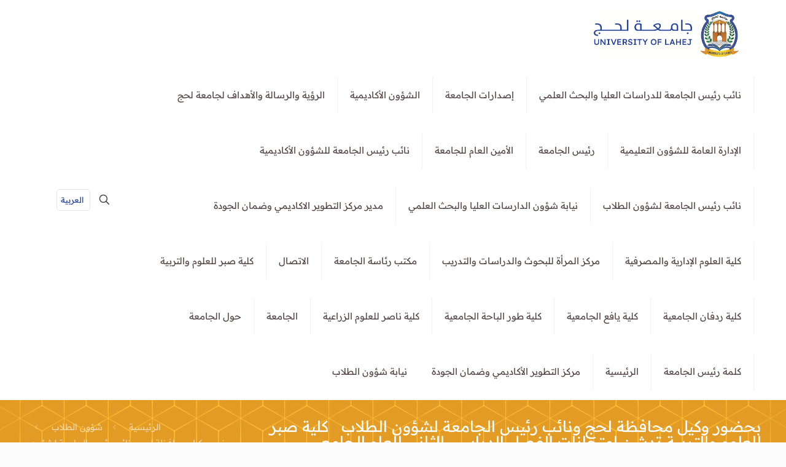

--- FILE ---
content_type: text/html; charset=utf-8
request_url: https://www.google.com/recaptcha/api2/anchor?ar=1&k=6Ld0RPgjAAAAAHbSg7o9nQ8fgHxBYAFX2oR9W6r-&co=aHR0cHM6Ly9sYWhlanVuaXZlcnNpdHkubmV0OjQ0Mw..&hl=en&v=PoyoqOPhxBO7pBk68S4YbpHZ&size=invisible&anchor-ms=20000&execute-ms=30000&cb=n2hf4lmwy21i
body_size: 48809
content:
<!DOCTYPE HTML><html dir="ltr" lang="en"><head><meta http-equiv="Content-Type" content="text/html; charset=UTF-8">
<meta http-equiv="X-UA-Compatible" content="IE=edge">
<title>reCAPTCHA</title>
<style type="text/css">
/* cyrillic-ext */
@font-face {
  font-family: 'Roboto';
  font-style: normal;
  font-weight: 400;
  font-stretch: 100%;
  src: url(//fonts.gstatic.com/s/roboto/v48/KFO7CnqEu92Fr1ME7kSn66aGLdTylUAMa3GUBHMdazTgWw.woff2) format('woff2');
  unicode-range: U+0460-052F, U+1C80-1C8A, U+20B4, U+2DE0-2DFF, U+A640-A69F, U+FE2E-FE2F;
}
/* cyrillic */
@font-face {
  font-family: 'Roboto';
  font-style: normal;
  font-weight: 400;
  font-stretch: 100%;
  src: url(//fonts.gstatic.com/s/roboto/v48/KFO7CnqEu92Fr1ME7kSn66aGLdTylUAMa3iUBHMdazTgWw.woff2) format('woff2');
  unicode-range: U+0301, U+0400-045F, U+0490-0491, U+04B0-04B1, U+2116;
}
/* greek-ext */
@font-face {
  font-family: 'Roboto';
  font-style: normal;
  font-weight: 400;
  font-stretch: 100%;
  src: url(//fonts.gstatic.com/s/roboto/v48/KFO7CnqEu92Fr1ME7kSn66aGLdTylUAMa3CUBHMdazTgWw.woff2) format('woff2');
  unicode-range: U+1F00-1FFF;
}
/* greek */
@font-face {
  font-family: 'Roboto';
  font-style: normal;
  font-weight: 400;
  font-stretch: 100%;
  src: url(//fonts.gstatic.com/s/roboto/v48/KFO7CnqEu92Fr1ME7kSn66aGLdTylUAMa3-UBHMdazTgWw.woff2) format('woff2');
  unicode-range: U+0370-0377, U+037A-037F, U+0384-038A, U+038C, U+038E-03A1, U+03A3-03FF;
}
/* math */
@font-face {
  font-family: 'Roboto';
  font-style: normal;
  font-weight: 400;
  font-stretch: 100%;
  src: url(//fonts.gstatic.com/s/roboto/v48/KFO7CnqEu92Fr1ME7kSn66aGLdTylUAMawCUBHMdazTgWw.woff2) format('woff2');
  unicode-range: U+0302-0303, U+0305, U+0307-0308, U+0310, U+0312, U+0315, U+031A, U+0326-0327, U+032C, U+032F-0330, U+0332-0333, U+0338, U+033A, U+0346, U+034D, U+0391-03A1, U+03A3-03A9, U+03B1-03C9, U+03D1, U+03D5-03D6, U+03F0-03F1, U+03F4-03F5, U+2016-2017, U+2034-2038, U+203C, U+2040, U+2043, U+2047, U+2050, U+2057, U+205F, U+2070-2071, U+2074-208E, U+2090-209C, U+20D0-20DC, U+20E1, U+20E5-20EF, U+2100-2112, U+2114-2115, U+2117-2121, U+2123-214F, U+2190, U+2192, U+2194-21AE, U+21B0-21E5, U+21F1-21F2, U+21F4-2211, U+2213-2214, U+2216-22FF, U+2308-230B, U+2310, U+2319, U+231C-2321, U+2336-237A, U+237C, U+2395, U+239B-23B7, U+23D0, U+23DC-23E1, U+2474-2475, U+25AF, U+25B3, U+25B7, U+25BD, U+25C1, U+25CA, U+25CC, U+25FB, U+266D-266F, U+27C0-27FF, U+2900-2AFF, U+2B0E-2B11, U+2B30-2B4C, U+2BFE, U+3030, U+FF5B, U+FF5D, U+1D400-1D7FF, U+1EE00-1EEFF;
}
/* symbols */
@font-face {
  font-family: 'Roboto';
  font-style: normal;
  font-weight: 400;
  font-stretch: 100%;
  src: url(//fonts.gstatic.com/s/roboto/v48/KFO7CnqEu92Fr1ME7kSn66aGLdTylUAMaxKUBHMdazTgWw.woff2) format('woff2');
  unicode-range: U+0001-000C, U+000E-001F, U+007F-009F, U+20DD-20E0, U+20E2-20E4, U+2150-218F, U+2190, U+2192, U+2194-2199, U+21AF, U+21E6-21F0, U+21F3, U+2218-2219, U+2299, U+22C4-22C6, U+2300-243F, U+2440-244A, U+2460-24FF, U+25A0-27BF, U+2800-28FF, U+2921-2922, U+2981, U+29BF, U+29EB, U+2B00-2BFF, U+4DC0-4DFF, U+FFF9-FFFB, U+10140-1018E, U+10190-1019C, U+101A0, U+101D0-101FD, U+102E0-102FB, U+10E60-10E7E, U+1D2C0-1D2D3, U+1D2E0-1D37F, U+1F000-1F0FF, U+1F100-1F1AD, U+1F1E6-1F1FF, U+1F30D-1F30F, U+1F315, U+1F31C, U+1F31E, U+1F320-1F32C, U+1F336, U+1F378, U+1F37D, U+1F382, U+1F393-1F39F, U+1F3A7-1F3A8, U+1F3AC-1F3AF, U+1F3C2, U+1F3C4-1F3C6, U+1F3CA-1F3CE, U+1F3D4-1F3E0, U+1F3ED, U+1F3F1-1F3F3, U+1F3F5-1F3F7, U+1F408, U+1F415, U+1F41F, U+1F426, U+1F43F, U+1F441-1F442, U+1F444, U+1F446-1F449, U+1F44C-1F44E, U+1F453, U+1F46A, U+1F47D, U+1F4A3, U+1F4B0, U+1F4B3, U+1F4B9, U+1F4BB, U+1F4BF, U+1F4C8-1F4CB, U+1F4D6, U+1F4DA, U+1F4DF, U+1F4E3-1F4E6, U+1F4EA-1F4ED, U+1F4F7, U+1F4F9-1F4FB, U+1F4FD-1F4FE, U+1F503, U+1F507-1F50B, U+1F50D, U+1F512-1F513, U+1F53E-1F54A, U+1F54F-1F5FA, U+1F610, U+1F650-1F67F, U+1F687, U+1F68D, U+1F691, U+1F694, U+1F698, U+1F6AD, U+1F6B2, U+1F6B9-1F6BA, U+1F6BC, U+1F6C6-1F6CF, U+1F6D3-1F6D7, U+1F6E0-1F6EA, U+1F6F0-1F6F3, U+1F6F7-1F6FC, U+1F700-1F7FF, U+1F800-1F80B, U+1F810-1F847, U+1F850-1F859, U+1F860-1F887, U+1F890-1F8AD, U+1F8B0-1F8BB, U+1F8C0-1F8C1, U+1F900-1F90B, U+1F93B, U+1F946, U+1F984, U+1F996, U+1F9E9, U+1FA00-1FA6F, U+1FA70-1FA7C, U+1FA80-1FA89, U+1FA8F-1FAC6, U+1FACE-1FADC, U+1FADF-1FAE9, U+1FAF0-1FAF8, U+1FB00-1FBFF;
}
/* vietnamese */
@font-face {
  font-family: 'Roboto';
  font-style: normal;
  font-weight: 400;
  font-stretch: 100%;
  src: url(//fonts.gstatic.com/s/roboto/v48/KFO7CnqEu92Fr1ME7kSn66aGLdTylUAMa3OUBHMdazTgWw.woff2) format('woff2');
  unicode-range: U+0102-0103, U+0110-0111, U+0128-0129, U+0168-0169, U+01A0-01A1, U+01AF-01B0, U+0300-0301, U+0303-0304, U+0308-0309, U+0323, U+0329, U+1EA0-1EF9, U+20AB;
}
/* latin-ext */
@font-face {
  font-family: 'Roboto';
  font-style: normal;
  font-weight: 400;
  font-stretch: 100%;
  src: url(//fonts.gstatic.com/s/roboto/v48/KFO7CnqEu92Fr1ME7kSn66aGLdTylUAMa3KUBHMdazTgWw.woff2) format('woff2');
  unicode-range: U+0100-02BA, U+02BD-02C5, U+02C7-02CC, U+02CE-02D7, U+02DD-02FF, U+0304, U+0308, U+0329, U+1D00-1DBF, U+1E00-1E9F, U+1EF2-1EFF, U+2020, U+20A0-20AB, U+20AD-20C0, U+2113, U+2C60-2C7F, U+A720-A7FF;
}
/* latin */
@font-face {
  font-family: 'Roboto';
  font-style: normal;
  font-weight: 400;
  font-stretch: 100%;
  src: url(//fonts.gstatic.com/s/roboto/v48/KFO7CnqEu92Fr1ME7kSn66aGLdTylUAMa3yUBHMdazQ.woff2) format('woff2');
  unicode-range: U+0000-00FF, U+0131, U+0152-0153, U+02BB-02BC, U+02C6, U+02DA, U+02DC, U+0304, U+0308, U+0329, U+2000-206F, U+20AC, U+2122, U+2191, U+2193, U+2212, U+2215, U+FEFF, U+FFFD;
}
/* cyrillic-ext */
@font-face {
  font-family: 'Roboto';
  font-style: normal;
  font-weight: 500;
  font-stretch: 100%;
  src: url(//fonts.gstatic.com/s/roboto/v48/KFO7CnqEu92Fr1ME7kSn66aGLdTylUAMa3GUBHMdazTgWw.woff2) format('woff2');
  unicode-range: U+0460-052F, U+1C80-1C8A, U+20B4, U+2DE0-2DFF, U+A640-A69F, U+FE2E-FE2F;
}
/* cyrillic */
@font-face {
  font-family: 'Roboto';
  font-style: normal;
  font-weight: 500;
  font-stretch: 100%;
  src: url(//fonts.gstatic.com/s/roboto/v48/KFO7CnqEu92Fr1ME7kSn66aGLdTylUAMa3iUBHMdazTgWw.woff2) format('woff2');
  unicode-range: U+0301, U+0400-045F, U+0490-0491, U+04B0-04B1, U+2116;
}
/* greek-ext */
@font-face {
  font-family: 'Roboto';
  font-style: normal;
  font-weight: 500;
  font-stretch: 100%;
  src: url(//fonts.gstatic.com/s/roboto/v48/KFO7CnqEu92Fr1ME7kSn66aGLdTylUAMa3CUBHMdazTgWw.woff2) format('woff2');
  unicode-range: U+1F00-1FFF;
}
/* greek */
@font-face {
  font-family: 'Roboto';
  font-style: normal;
  font-weight: 500;
  font-stretch: 100%;
  src: url(//fonts.gstatic.com/s/roboto/v48/KFO7CnqEu92Fr1ME7kSn66aGLdTylUAMa3-UBHMdazTgWw.woff2) format('woff2');
  unicode-range: U+0370-0377, U+037A-037F, U+0384-038A, U+038C, U+038E-03A1, U+03A3-03FF;
}
/* math */
@font-face {
  font-family: 'Roboto';
  font-style: normal;
  font-weight: 500;
  font-stretch: 100%;
  src: url(//fonts.gstatic.com/s/roboto/v48/KFO7CnqEu92Fr1ME7kSn66aGLdTylUAMawCUBHMdazTgWw.woff2) format('woff2');
  unicode-range: U+0302-0303, U+0305, U+0307-0308, U+0310, U+0312, U+0315, U+031A, U+0326-0327, U+032C, U+032F-0330, U+0332-0333, U+0338, U+033A, U+0346, U+034D, U+0391-03A1, U+03A3-03A9, U+03B1-03C9, U+03D1, U+03D5-03D6, U+03F0-03F1, U+03F4-03F5, U+2016-2017, U+2034-2038, U+203C, U+2040, U+2043, U+2047, U+2050, U+2057, U+205F, U+2070-2071, U+2074-208E, U+2090-209C, U+20D0-20DC, U+20E1, U+20E5-20EF, U+2100-2112, U+2114-2115, U+2117-2121, U+2123-214F, U+2190, U+2192, U+2194-21AE, U+21B0-21E5, U+21F1-21F2, U+21F4-2211, U+2213-2214, U+2216-22FF, U+2308-230B, U+2310, U+2319, U+231C-2321, U+2336-237A, U+237C, U+2395, U+239B-23B7, U+23D0, U+23DC-23E1, U+2474-2475, U+25AF, U+25B3, U+25B7, U+25BD, U+25C1, U+25CA, U+25CC, U+25FB, U+266D-266F, U+27C0-27FF, U+2900-2AFF, U+2B0E-2B11, U+2B30-2B4C, U+2BFE, U+3030, U+FF5B, U+FF5D, U+1D400-1D7FF, U+1EE00-1EEFF;
}
/* symbols */
@font-face {
  font-family: 'Roboto';
  font-style: normal;
  font-weight: 500;
  font-stretch: 100%;
  src: url(//fonts.gstatic.com/s/roboto/v48/KFO7CnqEu92Fr1ME7kSn66aGLdTylUAMaxKUBHMdazTgWw.woff2) format('woff2');
  unicode-range: U+0001-000C, U+000E-001F, U+007F-009F, U+20DD-20E0, U+20E2-20E4, U+2150-218F, U+2190, U+2192, U+2194-2199, U+21AF, U+21E6-21F0, U+21F3, U+2218-2219, U+2299, U+22C4-22C6, U+2300-243F, U+2440-244A, U+2460-24FF, U+25A0-27BF, U+2800-28FF, U+2921-2922, U+2981, U+29BF, U+29EB, U+2B00-2BFF, U+4DC0-4DFF, U+FFF9-FFFB, U+10140-1018E, U+10190-1019C, U+101A0, U+101D0-101FD, U+102E0-102FB, U+10E60-10E7E, U+1D2C0-1D2D3, U+1D2E0-1D37F, U+1F000-1F0FF, U+1F100-1F1AD, U+1F1E6-1F1FF, U+1F30D-1F30F, U+1F315, U+1F31C, U+1F31E, U+1F320-1F32C, U+1F336, U+1F378, U+1F37D, U+1F382, U+1F393-1F39F, U+1F3A7-1F3A8, U+1F3AC-1F3AF, U+1F3C2, U+1F3C4-1F3C6, U+1F3CA-1F3CE, U+1F3D4-1F3E0, U+1F3ED, U+1F3F1-1F3F3, U+1F3F5-1F3F7, U+1F408, U+1F415, U+1F41F, U+1F426, U+1F43F, U+1F441-1F442, U+1F444, U+1F446-1F449, U+1F44C-1F44E, U+1F453, U+1F46A, U+1F47D, U+1F4A3, U+1F4B0, U+1F4B3, U+1F4B9, U+1F4BB, U+1F4BF, U+1F4C8-1F4CB, U+1F4D6, U+1F4DA, U+1F4DF, U+1F4E3-1F4E6, U+1F4EA-1F4ED, U+1F4F7, U+1F4F9-1F4FB, U+1F4FD-1F4FE, U+1F503, U+1F507-1F50B, U+1F50D, U+1F512-1F513, U+1F53E-1F54A, U+1F54F-1F5FA, U+1F610, U+1F650-1F67F, U+1F687, U+1F68D, U+1F691, U+1F694, U+1F698, U+1F6AD, U+1F6B2, U+1F6B9-1F6BA, U+1F6BC, U+1F6C6-1F6CF, U+1F6D3-1F6D7, U+1F6E0-1F6EA, U+1F6F0-1F6F3, U+1F6F7-1F6FC, U+1F700-1F7FF, U+1F800-1F80B, U+1F810-1F847, U+1F850-1F859, U+1F860-1F887, U+1F890-1F8AD, U+1F8B0-1F8BB, U+1F8C0-1F8C1, U+1F900-1F90B, U+1F93B, U+1F946, U+1F984, U+1F996, U+1F9E9, U+1FA00-1FA6F, U+1FA70-1FA7C, U+1FA80-1FA89, U+1FA8F-1FAC6, U+1FACE-1FADC, U+1FADF-1FAE9, U+1FAF0-1FAF8, U+1FB00-1FBFF;
}
/* vietnamese */
@font-face {
  font-family: 'Roboto';
  font-style: normal;
  font-weight: 500;
  font-stretch: 100%;
  src: url(//fonts.gstatic.com/s/roboto/v48/KFO7CnqEu92Fr1ME7kSn66aGLdTylUAMa3OUBHMdazTgWw.woff2) format('woff2');
  unicode-range: U+0102-0103, U+0110-0111, U+0128-0129, U+0168-0169, U+01A0-01A1, U+01AF-01B0, U+0300-0301, U+0303-0304, U+0308-0309, U+0323, U+0329, U+1EA0-1EF9, U+20AB;
}
/* latin-ext */
@font-face {
  font-family: 'Roboto';
  font-style: normal;
  font-weight: 500;
  font-stretch: 100%;
  src: url(//fonts.gstatic.com/s/roboto/v48/KFO7CnqEu92Fr1ME7kSn66aGLdTylUAMa3KUBHMdazTgWw.woff2) format('woff2');
  unicode-range: U+0100-02BA, U+02BD-02C5, U+02C7-02CC, U+02CE-02D7, U+02DD-02FF, U+0304, U+0308, U+0329, U+1D00-1DBF, U+1E00-1E9F, U+1EF2-1EFF, U+2020, U+20A0-20AB, U+20AD-20C0, U+2113, U+2C60-2C7F, U+A720-A7FF;
}
/* latin */
@font-face {
  font-family: 'Roboto';
  font-style: normal;
  font-weight: 500;
  font-stretch: 100%;
  src: url(//fonts.gstatic.com/s/roboto/v48/KFO7CnqEu92Fr1ME7kSn66aGLdTylUAMa3yUBHMdazQ.woff2) format('woff2');
  unicode-range: U+0000-00FF, U+0131, U+0152-0153, U+02BB-02BC, U+02C6, U+02DA, U+02DC, U+0304, U+0308, U+0329, U+2000-206F, U+20AC, U+2122, U+2191, U+2193, U+2212, U+2215, U+FEFF, U+FFFD;
}
/* cyrillic-ext */
@font-face {
  font-family: 'Roboto';
  font-style: normal;
  font-weight: 900;
  font-stretch: 100%;
  src: url(//fonts.gstatic.com/s/roboto/v48/KFO7CnqEu92Fr1ME7kSn66aGLdTylUAMa3GUBHMdazTgWw.woff2) format('woff2');
  unicode-range: U+0460-052F, U+1C80-1C8A, U+20B4, U+2DE0-2DFF, U+A640-A69F, U+FE2E-FE2F;
}
/* cyrillic */
@font-face {
  font-family: 'Roboto';
  font-style: normal;
  font-weight: 900;
  font-stretch: 100%;
  src: url(//fonts.gstatic.com/s/roboto/v48/KFO7CnqEu92Fr1ME7kSn66aGLdTylUAMa3iUBHMdazTgWw.woff2) format('woff2');
  unicode-range: U+0301, U+0400-045F, U+0490-0491, U+04B0-04B1, U+2116;
}
/* greek-ext */
@font-face {
  font-family: 'Roboto';
  font-style: normal;
  font-weight: 900;
  font-stretch: 100%;
  src: url(//fonts.gstatic.com/s/roboto/v48/KFO7CnqEu92Fr1ME7kSn66aGLdTylUAMa3CUBHMdazTgWw.woff2) format('woff2');
  unicode-range: U+1F00-1FFF;
}
/* greek */
@font-face {
  font-family: 'Roboto';
  font-style: normal;
  font-weight: 900;
  font-stretch: 100%;
  src: url(//fonts.gstatic.com/s/roboto/v48/KFO7CnqEu92Fr1ME7kSn66aGLdTylUAMa3-UBHMdazTgWw.woff2) format('woff2');
  unicode-range: U+0370-0377, U+037A-037F, U+0384-038A, U+038C, U+038E-03A1, U+03A3-03FF;
}
/* math */
@font-face {
  font-family: 'Roboto';
  font-style: normal;
  font-weight: 900;
  font-stretch: 100%;
  src: url(//fonts.gstatic.com/s/roboto/v48/KFO7CnqEu92Fr1ME7kSn66aGLdTylUAMawCUBHMdazTgWw.woff2) format('woff2');
  unicode-range: U+0302-0303, U+0305, U+0307-0308, U+0310, U+0312, U+0315, U+031A, U+0326-0327, U+032C, U+032F-0330, U+0332-0333, U+0338, U+033A, U+0346, U+034D, U+0391-03A1, U+03A3-03A9, U+03B1-03C9, U+03D1, U+03D5-03D6, U+03F0-03F1, U+03F4-03F5, U+2016-2017, U+2034-2038, U+203C, U+2040, U+2043, U+2047, U+2050, U+2057, U+205F, U+2070-2071, U+2074-208E, U+2090-209C, U+20D0-20DC, U+20E1, U+20E5-20EF, U+2100-2112, U+2114-2115, U+2117-2121, U+2123-214F, U+2190, U+2192, U+2194-21AE, U+21B0-21E5, U+21F1-21F2, U+21F4-2211, U+2213-2214, U+2216-22FF, U+2308-230B, U+2310, U+2319, U+231C-2321, U+2336-237A, U+237C, U+2395, U+239B-23B7, U+23D0, U+23DC-23E1, U+2474-2475, U+25AF, U+25B3, U+25B7, U+25BD, U+25C1, U+25CA, U+25CC, U+25FB, U+266D-266F, U+27C0-27FF, U+2900-2AFF, U+2B0E-2B11, U+2B30-2B4C, U+2BFE, U+3030, U+FF5B, U+FF5D, U+1D400-1D7FF, U+1EE00-1EEFF;
}
/* symbols */
@font-face {
  font-family: 'Roboto';
  font-style: normal;
  font-weight: 900;
  font-stretch: 100%;
  src: url(//fonts.gstatic.com/s/roboto/v48/KFO7CnqEu92Fr1ME7kSn66aGLdTylUAMaxKUBHMdazTgWw.woff2) format('woff2');
  unicode-range: U+0001-000C, U+000E-001F, U+007F-009F, U+20DD-20E0, U+20E2-20E4, U+2150-218F, U+2190, U+2192, U+2194-2199, U+21AF, U+21E6-21F0, U+21F3, U+2218-2219, U+2299, U+22C4-22C6, U+2300-243F, U+2440-244A, U+2460-24FF, U+25A0-27BF, U+2800-28FF, U+2921-2922, U+2981, U+29BF, U+29EB, U+2B00-2BFF, U+4DC0-4DFF, U+FFF9-FFFB, U+10140-1018E, U+10190-1019C, U+101A0, U+101D0-101FD, U+102E0-102FB, U+10E60-10E7E, U+1D2C0-1D2D3, U+1D2E0-1D37F, U+1F000-1F0FF, U+1F100-1F1AD, U+1F1E6-1F1FF, U+1F30D-1F30F, U+1F315, U+1F31C, U+1F31E, U+1F320-1F32C, U+1F336, U+1F378, U+1F37D, U+1F382, U+1F393-1F39F, U+1F3A7-1F3A8, U+1F3AC-1F3AF, U+1F3C2, U+1F3C4-1F3C6, U+1F3CA-1F3CE, U+1F3D4-1F3E0, U+1F3ED, U+1F3F1-1F3F3, U+1F3F5-1F3F7, U+1F408, U+1F415, U+1F41F, U+1F426, U+1F43F, U+1F441-1F442, U+1F444, U+1F446-1F449, U+1F44C-1F44E, U+1F453, U+1F46A, U+1F47D, U+1F4A3, U+1F4B0, U+1F4B3, U+1F4B9, U+1F4BB, U+1F4BF, U+1F4C8-1F4CB, U+1F4D6, U+1F4DA, U+1F4DF, U+1F4E3-1F4E6, U+1F4EA-1F4ED, U+1F4F7, U+1F4F9-1F4FB, U+1F4FD-1F4FE, U+1F503, U+1F507-1F50B, U+1F50D, U+1F512-1F513, U+1F53E-1F54A, U+1F54F-1F5FA, U+1F610, U+1F650-1F67F, U+1F687, U+1F68D, U+1F691, U+1F694, U+1F698, U+1F6AD, U+1F6B2, U+1F6B9-1F6BA, U+1F6BC, U+1F6C6-1F6CF, U+1F6D3-1F6D7, U+1F6E0-1F6EA, U+1F6F0-1F6F3, U+1F6F7-1F6FC, U+1F700-1F7FF, U+1F800-1F80B, U+1F810-1F847, U+1F850-1F859, U+1F860-1F887, U+1F890-1F8AD, U+1F8B0-1F8BB, U+1F8C0-1F8C1, U+1F900-1F90B, U+1F93B, U+1F946, U+1F984, U+1F996, U+1F9E9, U+1FA00-1FA6F, U+1FA70-1FA7C, U+1FA80-1FA89, U+1FA8F-1FAC6, U+1FACE-1FADC, U+1FADF-1FAE9, U+1FAF0-1FAF8, U+1FB00-1FBFF;
}
/* vietnamese */
@font-face {
  font-family: 'Roboto';
  font-style: normal;
  font-weight: 900;
  font-stretch: 100%;
  src: url(//fonts.gstatic.com/s/roboto/v48/KFO7CnqEu92Fr1ME7kSn66aGLdTylUAMa3OUBHMdazTgWw.woff2) format('woff2');
  unicode-range: U+0102-0103, U+0110-0111, U+0128-0129, U+0168-0169, U+01A0-01A1, U+01AF-01B0, U+0300-0301, U+0303-0304, U+0308-0309, U+0323, U+0329, U+1EA0-1EF9, U+20AB;
}
/* latin-ext */
@font-face {
  font-family: 'Roboto';
  font-style: normal;
  font-weight: 900;
  font-stretch: 100%;
  src: url(//fonts.gstatic.com/s/roboto/v48/KFO7CnqEu92Fr1ME7kSn66aGLdTylUAMa3KUBHMdazTgWw.woff2) format('woff2');
  unicode-range: U+0100-02BA, U+02BD-02C5, U+02C7-02CC, U+02CE-02D7, U+02DD-02FF, U+0304, U+0308, U+0329, U+1D00-1DBF, U+1E00-1E9F, U+1EF2-1EFF, U+2020, U+20A0-20AB, U+20AD-20C0, U+2113, U+2C60-2C7F, U+A720-A7FF;
}
/* latin */
@font-face {
  font-family: 'Roboto';
  font-style: normal;
  font-weight: 900;
  font-stretch: 100%;
  src: url(//fonts.gstatic.com/s/roboto/v48/KFO7CnqEu92Fr1ME7kSn66aGLdTylUAMa3yUBHMdazQ.woff2) format('woff2');
  unicode-range: U+0000-00FF, U+0131, U+0152-0153, U+02BB-02BC, U+02C6, U+02DA, U+02DC, U+0304, U+0308, U+0329, U+2000-206F, U+20AC, U+2122, U+2191, U+2193, U+2212, U+2215, U+FEFF, U+FFFD;
}

</style>
<link rel="stylesheet" type="text/css" href="https://www.gstatic.com/recaptcha/releases/PoyoqOPhxBO7pBk68S4YbpHZ/styles__ltr.css">
<script nonce="lP-8t-OjYb0xeJxvs-zfsw" type="text/javascript">window['__recaptcha_api'] = 'https://www.google.com/recaptcha/api2/';</script>
<script type="text/javascript" src="https://www.gstatic.com/recaptcha/releases/PoyoqOPhxBO7pBk68S4YbpHZ/recaptcha__en.js" nonce="lP-8t-OjYb0xeJxvs-zfsw">
      
    </script></head>
<body><div id="rc-anchor-alert" class="rc-anchor-alert"></div>
<input type="hidden" id="recaptcha-token" value="[base64]">
<script type="text/javascript" nonce="lP-8t-OjYb0xeJxvs-zfsw">
      recaptcha.anchor.Main.init("[\x22ainput\x22,[\x22bgdata\x22,\x22\x22,\[base64]/[base64]/bmV3IFpbdF0obVswXSk6Sz09Mj9uZXcgWlt0XShtWzBdLG1bMV0pOks9PTM/bmV3IFpbdF0obVswXSxtWzFdLG1bMl0pOks9PTQ/[base64]/[base64]/[base64]/[base64]/[base64]/[base64]/[base64]/[base64]/[base64]/[base64]/[base64]/[base64]/[base64]/[base64]\\u003d\\u003d\x22,\[base64]\\u003d\\u003d\x22,\[base64]/DkXzCnhd6BQsjwoB3wqbChBjDrAzDl0R9wrrCjH3Dk0hQwosFwqTCrjfDnMKCw5QnBHULL8KSw6nCpMOWw6bDtsOIwoHCtkEfasOqw4dUw5PDocKOFVVywp3Do1AtXsKmw6LCt8OJJMOhwqA4K8ONAsKPendTw7kGHMO8w73DsRfCqsOsaCQDSgYFw7/CrgBJwqLDlQ5IU8KCwq1gRsOpw5TDllnDscOfwrXDulhdNibDpMKGK1HDtlJHKQDDuMOmwoPDssORwrPCqBTCtsKEJhLClsKPwpozw6vDpm5Qw5UeEcKdbsKjwrzDkcKIZk1Hw6XDhwYYWiJyWMKcw5pDUMOhwrPCiWjDgQt8UcOkBhfCnMOnworDpsKPwo3DuUt/QRgifjVnFsKEw6ZHTHLDksKADcKkWyTCgzLCvyTCh8OFw6DCuifDvcKZwqPCoMOFOsOXM8OTHFHCp1s9c8K2w4XDssKywpHDvsKvw6F9wqlxw4DDhcKGRsKKwp/[base64]/CjcOXSzfCnA4xwrfCnGIxwpJUw63Do8KAw6IjL8O2wpHDpUzDrm7Do8K2MktOU8Opw5LDicKYCWVsw5zCk8Kdwr5mL8Oww5fDh0hcw7rDiRc6wpPDrSo2wrtXA8K2wrk0w5llcsOLe2jCmBFdd8Khwr7CkcOAw7zChMO1w6VQTC/CjMOhwo3Cgzt0QMOGw6ZYTcOZw5ZBXsOHw5LDpBp8w41RworCiS9iW8OWwr3DlMO4M8KZwrvDrsK6fsOOwoDChyFgWXEMaTjCu8O7w41lLMO0Ax1Kw6LDl2TDox7Dg2UZZ8Kpw5cDUMKKwp8tw6PDlsOZKWzDnsKYZ2vCg3/Cj8OPBcOqw5LChWk9wpbCj8OJw5fDgsK4wpzChEEzKsOEPFh9w5rCqMK3wqnDl8OWworDhcKZwoUjw6NsVcK8w7DCiAMFU3I4w4E0S8KGwpDCs8KFw6p/wozCpcOQYcOpwpjCs8OQdlLDmsKIwqg8w444w4RKZH4awpNzM1QoOMKxUXPDsFQGB2AFw63Du8OffcOvWsOIw60lw4h4w6LCgMKqwq3CucK3KRDDvGXDiTVCXgLCpsOpwr0GERh8w6jCqWZ3wqjCi8KCAMO+wpQ+wqVOwpBowohZwr/[base64]/CmsKqR8OjRcKvw4PCsMK8wr3Doz/Co8Ohw5PDjsKNDjY4wprCg8ObwprDtzdIw7nDh8Krw5jCgg0jw5UTfMKfZwrClMKPw7caacOOD3zDhlJUKlhHe8KHw510chLDll7CqxBYCHtcZx/DqsOMwoTClF/ChhcceCF0wpwUGHgYwoXCpsKiwpRsw515w5HDusKcwqcCw4cAwq/CiSPCggjCtsKwwrfDiBTCuF/Ds8OFwrYswplxwrdjFMKbwrvDogEIWcOow6g/c8OHGsOtc8KBWFdwdcKPKMOcT3EMTTNrw7xkwoHDrmY5L8KHWkIFwpIqOVbCixTDsMO4wogWwqLCrsKKwrnDpHDDhBw/w5gLJcOww55pw7bDg8OdPcKNw6PCsRovw6oYEsK0w6ssTGIOw6bDuMK/[base64]/CusO5YsOSwoAhw49ew4JiblPCrWtREkRwcXHCnQPDgcO8wosNwr/[base64]/[base64]/OsKxw5TCj2/[base64]/wr0Nw45Xw44bWcKYw63ClsKsWlktwqcRwoTDosOOOMOyw7/[base64]/Cl8Orwpwlw5bDqsO8wq/DmEsuUjlIFi1KHG3DoMOTw5jCq8OhaS9pARnCicKrPkF7w5t9Rkltw7wmczBgLsKDw4HCtwEqKMOvaMObTcOmw5BZw4/DlRV0w5zDnsO5YMKAIsK1JcK9wo0hRzLCu1bCn8O9fMO6NSHDvU0CEg9DwrcVw6zDicKZw6UnWMOQwpVyw53CnlVQwojDtDLDlMOQGl1ewpdlA2JPw7bCq0vDk8KEO8K7XCozesO/w6bCuD3CjcKZeMK6wqnCtHfDs1UhNcK/I2rDlMKTwoQTwo/[base64]/Dg2/CoMKBw7rDrsKsw6VVbyvCiU7Cv0E8w79BScKhK8K0BWbDl8KDwp9Awoo+a23Ci2jCv8OmOypsWywLK0/[base64]/[base64]/CogrCiBzCrsOSZcODV8Klw4VCwrvCtj09K2Zbw49dwr5WGXh4fnh5w60Uw7xhw5zDmlkAPF/ChsOtw48Bw4wDw4TCtMK2wrHDosK0UsO3UCltw5x8wrE4w7Mmw7wawp/Dhz7CrQjCksOcw6xUOGdWwpzDucKUW8OOXVkZwr8PPgIOF8OCZBEWRcORK8O5w4DDj8KPYEnCo8Kebixpen52w5LCjDXDjFnDpWoKdMKieg/[base64]/Cm8KxcH7CqcO9w4ZmCQBFwpxFV8KONMKIwpdKw4IvSMO2QcK9wpVSwpXCm0jCnsO7wpl3V8Kbw7ENU3fCh2McK8OIVMOGKsOcR8KtR0/Ds2LDuw/[base64]/[base64]/CsAlrwpjCjmXDlcOrw6fCpF5Qw7vCiiguwqjCqcOAwp7DrsKDFHfClMKDByAvwp4swrVbwqjClmfCri/CmmdGdsO4w49SSsOQwqMESUjDjsOXMQVLD8KHw5HDohjCvi42BlMow6/CssO9PMKcw545w5BBwqYEwqR6VsKIwrPDrMOVNHzDnMODw57DgMOEC3PCq8KXwoPCtFbDkEvDncOgAzR/[base64]/DqHbDp3ZiPX7DgDrDs8OGwrBkNxMQMcO8XsKBw5LDpMKNP1HDjyTDnMKxEsOWwrLCj8OEUG3Cik7DmQkvwrnDtMOCR8OrYR47ZTvDrsO9CsOYN8OEBjPClsOKLsOsWmzDvDHDg8K8LsOlwokowq/CicOtwrfDpE0qZVTDik0tw7fClsK6dcKfwqjDnA/[base64]/Dp8KUDcO8TExfw7LCggl8cMKNworDjsKGw7PCjsKUV8Krw7/Dg8K8C8OFwpvDrMK3wpjDvn4NA0oqw5/CnxrCkmcmw4U0KRB7wqsCZMO/wpUzw5bDjsK3DcKdNnpsTnvCqsOwLltaWsKxwoMxIsOYw5DDlmwLUsKLJcOfw5bDhR7CpsOFwop8C8OrwoTDt0hdwq3CuMKswpc+D2FwUMOQWyLCuXgHwoACw4DCoXfChC3CpsKMwpoNwr/[base64]/CjcKQw7oPUX/[base64]/DpcKaw7vDnwonwqwWJ8OBwrbChTTChsOHacORw6HDuBQQaVPDqMO2wrTDk2k7MFHCqcKIesK8w7V/[base64]/CqsKXQMKpwq1zNzvCs1gGSHTDv1MVU8Okd8O2fDHCk3vDrhTCslzDvjTDvMO6In4sw5PDrcO6IGfDt8K7ZcOKwphEwpjCiMO/wpfCqsKNw53Dq8OoS8KNRirCrcK8FlhOw5TCniTDlcKQGMKpw7dQwo7CjsKVw7AIw7TDlWgxGMOXw7wCDF4PUGQNFU08RsOiw7xbdR7DrEDCtAAxGH3Dh8Oiw6xhcV0zwqMGWkNVMy1Mw6Bew7wYwoYYwpXClAvDlmHDrxXCgx/[base64]/[base64]/Q8KVw6DDiCRKwotyRxXCo2xdeHnCmcOLw6nDo8KvAy7CqkxwBRvCvFTDicKkFnDCgRQjwq/Cp8Onw4TDvBbCqlEIw4DDtcOyw7o5w6/[base64]/CtCLCkMKkallJw6Asw4d/w4/[base64]/wp3Cilg6wo3Cp2VKwrQww5Mkw57DosK8wqTDsmDCrVLDuMOKNzXDrwTCn8OQNVtYw6x4w73DnMOQw5h6HT/Cp8OqM2FbHWYTNcOvwp92wr5gBGt5wrd8woLCiMOpw7/[base64]/[base64]/Dsj7Ci300w4EJwozDvMKvw4rCn3cMIV1Qb8OGHsOtC8K6w7vDhwVFwqbCoMObJyx5VcOfR8OLwrLDgMKlED/Du8KLw5Jnw7UGfgzDtsKlWAfCpUxOw7nCh8KuUMKowpPCnFojw5/Di8OGH8OJN8KbwoUjL3vCvxAsZWRKwprCvwgmIMKSw6LCiSXCisO3wpwxDS3Drn7CmcOfwppwJHZdwqUbY0/[base64]/[base64]/[base64]/[base64]/w5odAkVjSDTClsK0MsOrRcOzw7Q0GCYGwoQMw7fClRoJw6rDqsKIOcO1DcOMEsODR3jCsTZvGVDCusKswpVMIsOnw7LDisKwcmnCjwPDocO8I8Kbw5YFwrPCpMOxwpHDvsKqJsOZwrbCoDIfQMOpw5zChcO8NkLDt04nAcOhCm9vw77DoMOldWfDiUUPasO/wqNTYlNWZgrDscKkw7N9YsOGNVvCkSLDusKPw6VPwowywrzDjlfDt2ArwrjCksKVwqlTSMKqasOzOQrCssKeMnI2wrxwDn8Ra0jCrsKVwqV6an98M8K6wrPCqHnDlMKdw69Rw4pGwrbDqMKIAVkZcsOBAU3Cjx/DnMOKw6h6OFHCr8KEDUXDtsKqw6wzwrB3wpl8C2rDvMOrEMKdfcK8US1Awp7CsgtbI0nDgg4kcsO9Bj5sw5LDscKXADTCkcOaY8OYw6LDrcOpasKgwq06wqPDjcKRFcKWw5rCvsKaZ8K/AUTDjRrDhjRjTMKHw5/CuMOfw5RQw4QGKMKcw4k6JTrDnCMeNsOUMcK+WQhOw4loQcOqecKYwpDCj8K6wqN1LB/Cg8O1wq7CoC3DuCnCqMOiTMKjwqHDi3vDk1/[base64]/DlsKcwo7CnnRPwpbDrz7DpBHCrS1KIWxuwrfCj3rChMKYe8OawpoPLMKkKMOrwrHCtWdaeEEfBMKNw7Mmwp9JwrBKw6TDuEfCvsOKw4Aqw5DCkmwOw5UGWsOPJmHCgMO3w5rDoS/Dl8KiwqrClxl6w4RFwp0Qwp1fw5FaNsOOAR7DnFXCiMOLCFPCnMKfwp7CqsOdOw5iw7jDtj5uFy7Ds0fDvQs8woNzw5XDjsK0WGocwrANPcK7NCvCsFRBf8KTwpfDoRHDrcKkw44NdTPCiGUqEyrCuwENw5DCtDREwpDCgcO2W2DCusKzw4vDsxFRMU8Bw7F/bG3Csm4Uwq7CisOgwojDgknCocO5KTPCjG7CmQoxCFkWw4okecOVFMOFw4HDoSXDvEPCjkYjcCUow79+XsKYwoVnw6c+dVNbPsO1eFnCpMKVU0ZbwpDDnWbDomjDgDzClkt4Xz4Yw7VSwrvDv3/[base64]/[base64]/DncOHwoVNwp/CvhLCn8KNwrvCmXkhw7LCkcKKwrkFwrR3N8KBw5NFL8O/[base64]/CjsKOTnt0wobCkcOTacOHw7/[base64]/CkMKzEcOew7kFw5wMLsOHGMO5fcKlw6w1esOjDTHCiHMxGWctw4LCuFcfwojDl8KGQcKzcMOtwovDtsOXD1PDqMK8XnkRwofCkMOnOMKBL1fDscKfUw/CmcKfw4ZBw4d3wrfDp8KpUFFbAcOKW1XCnEdnL8KyMAnDsMKlw78/ZS7DnXbCilvDuDHDsANzwo1Kw6PDsFjCuwEcWMOGJz59w6jCq8KybE3CmS/DvMOrw78bw7kew7UcWlnCiWfCq8K9w4QjwqogOig/wpEWKMODcMO2ZcOzwotvw5TDmwI+w5LDosKeaR/DscKKwqNrwqzCssK9D8OsfHnComPDtmbCoTXCmR7CpFBHwrpVwojDisOiw6Y5w7U6OMO2UztBw7TCsMOww7/DpzJKw4UZw7TCpMO6w6VfTFnCrsK9a8OewpsMw4nCjMKqS8OsbH5jw7JOO3MAwpnDuRLDg0fClcK/[base64]/CpGXCncK9w4NqacKLMcKLwrbCs8KZw6cTS8KFWcOBZsKYw50kBMKPRyYgEMOoPRLDk8OVw6xdC8OtMyjDgMK8wrvDisKIw79Ed0xeIxMAwo3CkyU4w5I9X2PDmgvDg8KXYsOSwonCqiFZQRrCojnDvB7DqcOWFsKtw5/Diz7Ctg/[base64]/Dtgc4woxXeWMXw73DgUDCscKaIsKHw43CgMOHw53CrETCm8KNWMOowpgwwqXDksORw6/Cm8KtSMKfXXx4SMK2MBvDhRfDv8KGDsORwqDCiMO5NAJxwq/Di8OMw64mw5rCvyHDucOew6HDksOmw7zCh8O+w5o0MSllZBvDvU0Cw6EIwrpICFJyFH7DvsO/w77Cl3PCtsO2GyvCuR3Cp8KiA8OZFUbCj8OjJsK4wo5iNXd7EsKfwolSw7bDtyJ2wrTCvcK3bcKuwqwnw60hIMKII0DClcKcD8KgJwhNwp/CssOvB8KXw7RjwqpJbj5xw5XDom0mE8KBHMKDX0MYw7w5w4rCl8O+IsOVw51gLMOuJMKsbjxlwq/CocKYDMOcC8OXTMOJR8KPecKXAjFcf8K6wrQhw4HCgsKew4N/LgbDtcOTw4TCsjdLGAk0wq3CnmUwwqXDtXHDk8KRwo0FUCnCkMKUBQ7DjMO3XhLCjSjCvXtFcMKXw5zDtsK3w5VQL8KlUMKJwpI+w4LCh2VDdMKVUMO/[base64]/CiBnCgcO0wqvDoXvCln0zaMKywrfDuzLCqlrDt2Azw68twpPDjcK4w6rDiRICVsOQw7DDs8OjW8OSwobDrMKsw7rCmwRxw7RTwrZPwqhcwqHCgm5vwotmBELDksOePBvDvG7CpMO/HcOKwpp9w5cDOsOtwrHCgMOLE0DCtTgtQj7DgAAYwpBtw5/DgEIXGzrCqVwkJsKJCWdzw7tuDDxewobDkMOoKnVmwr92woBIwqAGZMOoEcO3w7jChcKhwpbDt8O4wrtrwo3CoSVswo/Dqz/[base64]/Du8Otw6nCocKgewE5CsKowoDDuX0SVGw9wqk6W2PCgl/Csid7ecOjw6Ilw5fDt2zDtkbCuGbDkRHCi3LDmsKQdcKSIQY/[base64]/wqLDtwAswqPCs8KowqBUw5cawrLDo8KTQcOsw4bDq3R8w50Ow6x6w6jDrMO+w5tMw44wLcOsZArDhnPDhMO3w4Nmw64yw7MYw69MLDh9UMK/IsKBw4ZbOHzCtCfDgcOwECEpXcOoRkZTw60Uw5bDuMOPw47ClcKxKsKPc8OXUS3DnMKYLMKCw7nCjcOADcOEwrrChGvDqnLDp17DuTQ5FcKTI8O+PR/Dk8KBLHI8w4HDqibCtToAwr/Du8OPw5B/woXCqMOjPsKUIMKEK8O4wr4DFwvCi1V3Wi7CvsOQdD5cI8K2woFVwqcEUMK4w7ASw7NPwpZeBsOnZMKewqB8ETg9w7Vlw4LDqsOCbcOuNj/CksOBwoR7wqDDqcKfQsO/w6bDjcOVwrMBw5rCqsO5P2vDpGstwrbDrMOqd3d6VsOHHUbDmcKrwo5Hw4bDssO3wpEQwobDmnB3w69xwpo4wrQTSR/CtGXDoGDCrg/Cu8KccRfDqW5Be8KfdhbCqMOhw6c3Kh5nWVdXL8OKw6bCqMKmMXXDrw8RD1Elfn3CgH5+dBMSYSALSMK6EEbDvMOoMsKFwrbDk8Kien4jSjPCv8OHfsKBw6bDikLCuGXDtMOIwobCsylUJMK/[base64]/CuTHDuXs6wpjDjm4Dwq/Dowxawp/Ci29fw6TCujYtwowBwoIawosVwohfw40/NcOmwq3DoEvCpsOhM8KRRsKlwqLCihx8XDMxd8KWw4jDhMO4PsKSw71MwpkYDSR/wobCkXA9w6LCjyh/w7fCv0VRwoIRw4rDoBU7woQLw6nCm8KtKnbDmiRyZcOka8Kqw57CusOIb1gEGMOMwr3CsAXDoMOJw7XCqcO2JMKrNylHdAgPwp3CrE9uwpzCgcK2wqo5wqoXwqHDsTrCgcKWBcKJwrVIKCYGGMKvwqsNw73Dt8O2woBEUcKxMcOkGVzDrMKgwq/DhQ3Cp8OLdcOqcsOBF0BHZj8SwpNTw7x1w6rDuS3Cigk1L8KoaCvDtVQHR8K/wr3CkF1KwoPCkwVFa0LChRHDvglKw7BFOcOISRBKw5JAKD1kwqzClE7DncOOw7J/[base64]/w6LDvMKdw6UxDHrDv8KRwoDCnMO5McOTdsOpfsKFw4jCnnzDqGDDtMO8GMKaKzLCsTNgPcOXwrFjRMO/wrRtDsKww5MMwoVWF8Orw7fDlMKrbBQRw5fDicKnOhfDl23CpcOOUQbDhCtTMHZpw7/Csl7DnwrDmjUUak/DihjCoW90TjMrw6/DisOaWUHDgkhYFg0yUMOhwqPDiF9kw5sww7Iuw515w6LCocKQaC7Dl8KCwowvwrLDskEkw7pRPHwXTwzCjjfCvFYYw5g1YMOZKScNw6/Cn8O5wozDvCEvGMO7w6hXUGsNwrrCpsKSw7fDisOcw6DCpsO4wpvDkcKZXkpBwrfDii5/c1bDgMKROsK+w4HDscO5w41ww6bCmsOpwoXCocKbInTCozAsw4rCuWPCv2bDn8Oyw6Y3ZsKPTsK/[base64]/CvsOLwp/DlwrDl8KPw4LCosKTKGLCsigsdcOMwp/Ds8KwwoQqMAYlfRfCtz94worCjEE4wo3CtMOtw5/CisOGwrLDqFLDsMO5w7jDgW/CqQDDlMKDEQdywqB8VFfCpsOlw7vCjVrDhEPDjMOiPFNEwq0KwoNuaQg2XH4Ocjl6K8KhBsONFsK9wqTCoyvCucO0w79FYD94PUPCu1gOw4TDsMOAw5TCuX19wqXDugQlw4rCiiZfw7l4TMKrwqhvEMK0w7E4YyEZw4nDkGx6G0drZsKpw4ZrYi19EsKxTijDncKFF3/DssKGEMOjIkHDo8KuwqR7PMKnwro1wozDolg6w4XCsXPClWTCkcOWwoTCkihWV8OFw5AVXSPCpcKIU3Qbw4UzP8OhTGBARMOiw55JBcO2wpzDhhXCssO9wrIuw44lOMOWw6R7V3w4Wz9pw4s/dTTDkmUlw6vDv8KJZlsudcKWWcKjGjhTwoHCj2lWRTpuGcKtwpfDvAMrwq1cw4dlBhTCkljCrsKSAcKgwpnDvsOxwrLDs8O+Gx3CnMK2SwXCo8OuwphCworDm8KMwp1wVMOAwoJUwpI1woLDlmZ9w6xyH8KxwogQJcOkw7/CsMKHw4Ycwo7DrcOkWcKxw4RQwp3Cmyw+KMOBwoocwqfCt2fCp2bDtnMwwolOc1jCj2zCryAvwqXDnMOtTh9iw5xvBGHCl8OBw6rCmC/DphbDhB3ClcO0woVtw6BPw7vChGrDusKXfMOMwoILSHATw6orw7oNSVBFS8K6w6hkw73DnB8xwpLCj0PDgA/Dv1F6w5bCgcKYw4jDtS8Cwppzw6lZFMOaw7/Dk8OdwoHCpsKxcUAjwqbCvMK3aDjDjcOnw5YKw6DDv8OHw75JcBTDu8KsP0vChMK0wqhmWTdWw7dQG8Kkw5XCk8OPXGkcwqoeYcKjwrN1Jx9Bw7t+Zk7Dq8O7fgzDmXRwcMORw6rCs8OMw5/DgMOXwrtrw5vDrcK1wohqw7/DicOpwp3DpMKyBUsTwpfDk8Kjw7XDuX8iBDEzw7TDg8O6R2jDtl3Co8KrEEjCssKBZcKYwqbDicOsw4HCm8KRwrVOw4sFwodow4HCvHHCjWjCqFrCo8KOw7vDrwZ/[base64]/w7fCvA/DucKgNkATw7XCtcKPBlrCscKaw4c6FlvDvFzChMK/wqDCsyE5wovCnh/Cv8Ozw740wpAFw5/DnRImNsO1w7TDjUgvEsOfR8KECynDpMKKZjLDksKdw4gTwqk/OTnCqsObwrUHa8Ovwr89R8OKTMOjIsKyfjEYwo5GwodMwofClGPDqwnDpcOxw4/CisK+KMKrw6/CoxvDtcO1RsOFfH4sMggAZ8KUwovCp18Mw4HCqn/CliXCulVZwpnDp8KXw7lNLygrw57CkgLDi8KBGR84w4VpO8KEw7oSwrBzw7bCjkHCimJiw4EbwpdLw47DncOiwr7DjMOEw4gqMcKow67Cv33CmcKQfQDCon7CisK+BlvCmMKaQl/CscO0wo8RISBIwrPDqTMGQ8OCCsOFwoPCpWDCssKkaMO/wpfDvwhlDwbCmQDDrsKkwrdfwoXCp8OkwqbDtznDmMKFw7/CjhcpwqvCvS/[base64]/Cr3YTw7bCuGPDjFXDjMKTAkAFw4LCoBDDrBTCvMKZw5HCkMOFw6xPwr0BKCTDoD4+w6DCoMOwOcKgwqXDg8KXwpMlXMOfQcO+w7UZwoE6CDsLGk/[base64]/w4xvwocyZ8KEZmbDvGBvbsKMAy0Ewr3DvMO6XcOjbHpww6QFf8KWLsOFw6FBw43DtcODTzNDw7EwwobDvxXCgcOZXsOfNwHDo8OlwqBYw4gcw4/DsjnDm1pXwoUBFgvCjCAKWsKbwpbDlVg3w4vCvMOlQVwIw6PCnMOUw6XDgMKeSR9Wwp86woTCkGE0QhvCgEHCtsOaw7XCkARofsKFKcOnwq7DtVnCjF/CqcKIKHo/w5NbSHXCmsO5CcK+w5PCtxHCmsK2w6t/cQBowp/[base64]/[base64]/wqZ4dcKBMVfDgXlkwpRtwp3Dl8OBcMOxwqrCvcKIwr7Cv3lMw6XCuMKNPTjDr8Ocw59bCcKTCTYeEsKyXMOnw4TDqmouIcObX8O3w43CtjDCrMOwXMO0DAPCqcKkAMOfw6YRXgA2VMKCfcO/[base64]/wo59wp7DosOlw6YhRj/[base64]/[base64]/CvAVnwqTCtcKgwqnDqcOHwocJHsOmIsOTFcK8Dk7CoMKxKiRiwpLDlGR8wr0gIidfB0wSwqPCqcOKwqDCpsK+wq5Tw4IsYzhvwoBcKBXChcO4wo/Ds8OUwqPCrzfCtAU4w73CssORHMOqRg7Dpk/DlE7CocKaTgEQUWjCvVjCvsK7wpA2agRpwqXDmjIdM0HDsHHChhcVdWXDmcKCUMO5FiZJwpBgFMKLw7wSciIpS8OLw4fCoMOXJAJWw4zDlsKCE3IVesOLBsORcQ/CnUt9wp/Dm8KnwpEFLSrDgsK0KMKiNlbCsz/DucKaZxZgNzrCmsK/wrBuwqAzJMKBcsOowrnCkMOQXllFwpw0dsKIJsK0w73CukZnLcO3wrdCAj4tIcO1w6LDm1DDosOIw5PDqsKQw5fCicO8MMKXbTAFPW3Dk8K5wrspDMOHw6bCpWPCl8OYw6PCsMKKw7DDnMOlw6zCjcKHw5MQw45Dwp/ClMKnU3TDrcK+CSF7wpciGzkrw5bDqn7CthfDqMOSw5ILb1jCqgBDworCq37CvsOyNcKhd8O2JDrDg8ObV1nDng1pEsKzQ8OYw5A/w5laBi5lw41mw7IwbsOVEcK9w5RJFMOuw53CtcKiI1Z/w6Fww47DrS18w7TDkMKkC23DucKbw4ENGMOXDcKfwq/DocOSHMOqeDhxwroXIsOrUMOlw5TDvSZrwoEpNThDwrnDj8OILMO0woQtwofDr8O3wqfClBcCMsKtZ8OkIxzDg2bCvsOUwoPDgsK6wqrCicOtN3BewpJaVTZEHMO/XATCl8O4BcK2csOewqLCi23DgQ0PwpZ8w6RRwqPDrFdZEMOQw7fDtlVfw55gHsK0woXCn8OywrV1PsK9Zxh2wpjCusK7TcKmK8ObOcKWw54zwrvCiyV6w4IpUyo0w5XCqMO/wprDhTV3Y8OkwrHDqsKfJMKSBcOeeWc/w752woXCq8Ojw5jDg8O9LcOlw4Bewp4dGMOewpLDlgpaPcOuQ8Ouwrl8I07DrGvDvUnDh0bDj8Krw5RzwrTDpcOGw7cIIifCnHnDtF9Uwok3fWjDjV3Ch8KmwpNNHlVyw6/Cr8KJwprCi8KAHH8kw4sIwoRvLRR+XsKsDzDDosOww6jCkcK4wrnDiMOzwrjCkTvCnsKoOhfCpWY5AlFjw7rDvcKHEcKGOMOyck/DtcORw4gXVcO9IktGD8OrRMK3VlzClG/DgsKcw5vDocKuSMOew5/CqMKyw6vDmFcxw4ECw6FNHHA1dANHwrzClWXCnn/[base64]/wpQRwrrDjT5hw6suwptXwoxEPXVvw7wcVHwpPMOGB8OiHjYPw4/[base64]/DlXvDlGkOw4oWwqsywqcxMcKBQMK9w6wacWHDtCvCnV/Cs8Off2VIWDcXw5XDrlhkKMOfwqhawrs7w4vDnlvDtMODLMKDX8K2JcOdwrsGwogBREQXK1hZwrMXwro9w7s9QjPDpMKEVMO5w69yworDisK7w4zCk1gXw7/Cm8OmesO3wr/Cu8K5G37CilDDqsKDwqDDsMKUPcO4HijCrcKOwoDDnTHDhcOxLCPCpcKVbkw+w4Qaw5LDoz/Dn3nDlsKsw7QeWXHDqnfDncKwf8OSd8OxTMKZSC/DmzhCwq1Ce8OKNUFwfAsawrnChMK7TW3DhcK4wrjDisOsRQQzeQfCv8O0WsKHBjkENBxYwr/DnEdRw4TDlcKHWQQOw6bCjcKBwppyw58jw4HCrFRJw49eSyRgwrbDoMKiwoXCsDnDmjNpSMKXHsOwwqbDjMOlw5EXP0oibycsFsOYVcOcbMOhVX/Dl8K4QcKFdcK7woDChkHCqwAROEgHw5HDrsO5LSXCpcKZA2HCnMKsSzzDuwbDqXLDslzDpsKkw4R/w5XCnUBUf2DDj8Oxb8KgwrASLWrCo8KBORo1wpAieR4ZE0cqworCr8OowpQ5wqzCgcOFOcOjJcK6JSXDocOsf8OhEcK6w4luaHjCo8OlQ8KKOcKyw7QSNGhew6jDgXEPTcOiwo/Dl8KDwp9Uw4nCmWUkAmN+d8KiMcKUw7sfwox5X8KzblFtwobCiTTDt33CpsKcw4XCvMKowqcuw75LBsO/w6TCt8KrUmbCrBRDwqfDo3Rmw5AZa8OZb8KWOQExwpt2WcOqwqjCh8KANMO8BsKUwq5EMn7Cl8KdfcKGXcKvHFstwpJ1w6oMaMOCwqvCkMOJwrV5PcK/agUEw483w7LCi3/[base64]/wrPDtMOvwrcMdcOJHQrCoj/Dn2XCtznCkmRNwolQWHcZccKdwqTDriTCggsPw6/CgEbDvMOwX8OBwqhQwoXDkcOCwrJIwprDicKkw5IGwotzwqbDlcKDw4fDhgXChA/Cv8O+LhjCgsOaV8O1woHCvwvCksKkwpYOLMO5w55KL8ObS8K1w5YrLcKRw6vCi8OVVHLClGnDp1QUwogKWXtWMDLDm1bCkcORHwBhw44QwpNawrHDg8KQw5cjIMK/wqlVwpA0w6rCnRXDgi7CqcK6w4HCrAzChMOOw43CgCnCocKwQsO8KyjCoxjCtwPDksOWInt/[base64]/DtWkdIcOdSUrCtw/DrRM/TMOxw5vDj2IrKMOAwoFNDsO+RxTDusKuB8KuasO8E3vChcOXJMK/E304O3HDlMOIfMKrwpNXUE1Cw40gfsKFw4rDr8OlNsObw7VbeUzCsVDDggl7EMKIF8KJw4XDii3DhMKKMcOmWyXCg8OHXVgxZzzDmDDClcO1wrTDqivDmmJMw5hwRzQIIHk1UsKbwqHCpxHCoR3DksO4w64qwq5Qwp5ET8O/bsOOw4tjGwc/SXzDnQUiTsOVwopdwp/Ci8OJTcKdwonCt8OxwpLCnsOXLMKFw65yecODwo/CisK/wqbDuMONwqonL8KuVcOTw6zDocONw5Rfwr7DtcOZYjwPMxhww6hQUVZKw7Vdw5UvXWnCusKCw79wwq1YWBjCtsKCTl7CjzI+wq7CosKaajPDgTUNw6vDmcKLw4DDnsKmw4wLwr5/M2YpBcOBw5vDpTzCkUBScwjDu8OMVMKHwq/ClcKIw4rCp8KKw4TCuVNSwoF5KcKPZsOiwoXCrjETwoEjbMKkdMO3w6vDmcKJwqEZAcOUwocRCMO9aydlwpPCj8Odwp/CiVIfUAg2c8Ksw5/DoAZBw6w6VMOmwrldRcKvw7PDt3hjwq8mwoF4wq0xwpfCl2HCj8KbAwXDuHjDisOYMGrCrMK3IDPCi8OiZW4Sw5XCkFzDlcOMSMKwaj3CnMKDw4DDnsKAwrLDkXoAV1MBW8KsTgpOw79sIcO1woF7dG46w4jDukIfD2N/w7LDnMKsOsOkw6YVw65Qw7xiw6HDoko6BTgNeS1eWjTCgsOPe3AVfFbCv0zDmivCmsOOPl1VZV0oYMKpwrjDg18MNx4ww7/DoMOhPsOEw6UKccK7DFkMMlrCocKnVDnChSU7RsKnw7rClsK/OsKcQ8OvfxzDpsOmwqXChzTCtEI+esKBwrTCrsKMw6JMwpsbwoTCsBLDnRBpWcOHwrnCs8OVNzpzK8K4wrltw7fDnxHCocO6VUtNwokkw7N4EMKwYlNPasO0ecOww43DhRx1wpNswq3DmkEawqEgw4TDh8K5JMOTw5nCunZqw6dram0Ow6TCvsKhwr/DlcKAVgjDpH/[base64]/w6YHw5RBHhrCtTzDtyxmY8OqL1rDvsOVJ8OISFrCosOjJcK6QVLDvMK/SADDjEzDuMOAVMOvMh/Dq8OFQU8vWEtTZMKXIT8cw4t4e8Kdwr1ew7zCoyMIwp3DkMOTw63DpsKaSMKwKQthHhh3KinDiMOQE316NMOlXn7CpsKsw5bDi1ROw6nCucO4GzcEwopDA8KOXsOGYg3CksOHwrsJGxrDnsOvLMOjw6Abwr7ChxzCgT7CiwhJwq9Aw7/[base64]/DmXfDlnHDgcK8wrHDhMOyw7pjG0XCnCrCvRNnKMO9wqfDsyrCvDnCulx3WMOMwrgtbQQFNcOywrs9w6HCoMOiw7BcwoHDrAIWwqDCqBLCnsKjwpBpYmfCjQzDkTzCnTDDvMK8wrwVwr3CqFpcFcKnKTzCk0lvQlnCgCXCpcK3w6zCksOwwo/[base64]/Dq2c9wp5/V3RMwrJpWMOIGFnChgzCisOWw5Zywp9kw4vCpHfDl8KtwrV7wrFjwq9MwqwZRCbChMK6woEpWsK4S8O7wpt3dhxqEjsNDcKsw4A9woHDt24NwqXDqhsZcMKeIMK3V8K7XcOuw7deHMKlw6cuwoDDu3t8wq0lIMKlwoQvEiZUwrobD2/[base64]/HcOtwr3DhTvCvTIeVsOgNhvCvSTCjmYnBF7CnMKUw685w6JPWMO0cDTDgcODw6XDnsKyB0LCtMOnwotewoNSOV1uKsOQVA5vwoDCi8OxQhw2XFh5AsKRbMOQPwrCpj43RMKaGsOoaVcQw7nDv8K5QcO7w5gFVh/DpWtfeVzDusO7w6fDrj/CszjDv2fCjsOoFjcyCMORUyVow44fwq3Ch8K9NcKZLMO4IgNfw7XCpUk+YMK2woHCr8OaIMKtw4/ClMOnYVhdPcO2WMKBwprCoTDDkcK0XG7Cr8K6ah7Dm8OJZDg9w55jwpYiwr7CsGXDucK6w7MBYcOVOcOTLcKNaMOuTMOWSMKdDMOjw68iw5E+wpIUw50HB8KsIkzCmsKEeXYJQhkeM8OMZMKIJsKvwoxBYW3Cv2nDrlzDm8O7w4R7Qg/DvcKlwqHCn8KQwpbCtMOIw5hEWMKBHR4Rwo3CicOhGi7Cnm4xNsKeKXPCpcKSwqplU8KHw7N4w5LDsMKuCBoZw4bCosKrGFgowpDDrD/DjELDgcOTC8O1HyURwobDviDDrz7DjTNjwrNMN8OCw6rDoxBbwq1Bwo0wXsOUwpo2LB3DoD/DsMKnwpBDDsKqw4lHw45DwqZ6w5VTwr4rwp/[base64]/[base64]/DhQJwOh7ChsOZE8KBw73DuCrDvsK1GMOaAnlyS8OAT8OTYytuHsOSKsOOwoDChcKAw5TDpApBwrkDw6HDjMObJcKQTsKdAMOABMO/ZsK2w7TDtUbCjWvDj3tgJ8K8wpzCncO6wq/DpsK+fMOzwqzDuVEZLzrChxfDtB1WCMOWw5nDrwjDplcuGsONwoRhwpVEdwvCl2kWY8KewpnChcOCw4tMeMOCWsOiw4lrwowmwo3Dj8KcwrUPQ0DCkcKswptKwrslN8O9XMKDw5XCpiEtd8OcKcKqw63CgsOxFT5zw6PDuV/DryvCj1BBPBx/IzrCnsOcISY1wr3CsEnCjUzCpsKYwqfCisKILBnDjxPDgWYyRGnDug\\u003d\\u003d\x22],null,[\x22conf\x22,null,\x226Ld0RPgjAAAAAHbSg7o9nQ8fgHxBYAFX2oR9W6r-\x22,0,null,null,null,1,[21,125,63,73,95,87,41,43,42,83,102,105,109,121],[1017145,246],0,null,null,null,null,0,null,0,null,700,1,null,0,\[base64]/76lBhnEnQkZnOKMAhnM8xEZ\x22,0,0,null,null,1,null,0,0,null,null,null,0],\x22https://lahejuniversity.net:443\x22,null,[3,1,1],null,null,null,1,3600,[\x22https://www.google.com/intl/en/policies/privacy/\x22,\x22https://www.google.com/intl/en/policies/terms/\x22],\x22p4D5jFkpsDkErvCtCBaDk2CL44dgIEuKE6yUJLQcYEw\\u003d\x22,1,0,null,1,1768738386738,0,0,[193,109,37,57,149],null,[92,24,219,209,223],\x22RC-GGFXsPcM6jCMqg\x22,null,null,null,null,null,\x220dAFcWeA5B2QrR08n81AZDxmHpFCEmkn8BrOPsXHl8zlVvknX8CDCx_ZNSCbdLMDFIimxu9De4x9Ez8BRccZJ4X9gSIjt5USrFow\x22,1768821186413]");
    </script></body></html>